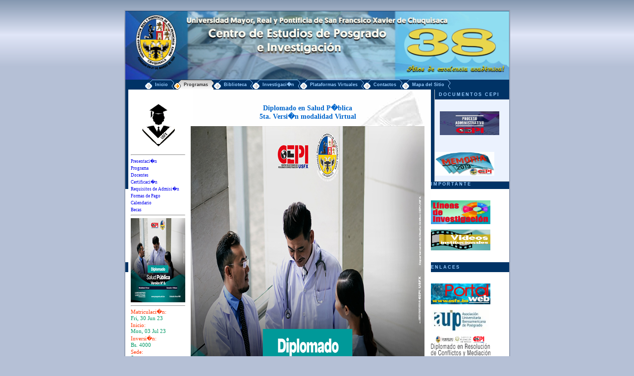

--- FILE ---
content_type: text/html; charset=UTF-8
request_url: http://posgrado.usfx.bo/posgrado/programas.php?op=ve&tipo=di&prog=948&inf=doc&inf=afi
body_size: 5883
content:
<!DOCTYPE HTML PUBLIC "-//W3C//DTD HTML 4.01 Transitional//EN"
"http://www.w3.org/TR/html4/loose.dtd">
<html dir="ltr" lang="ES">
<head>
<title>.:  :  : Programas : Centro de Estudios de Posgrado e Investigaci&oacute;n :.</title>
<link rel="shortcut icon" href="images/favicon.ico">
<link rel="stylesheet" type="text/css" href="recursos/estilo.css">
<link rel="stylesheet" type="text/css" href="recursos/estpag.css">
<style type="text/css">
            #popup {
	left: 0;
	position: absolute;
	top: 0;
	width: 100%;
	z-index: 1001;
        }
         
        .content-popup {
            margin:0px auto;
            margin-top:150px;
            position:relative;
            padding:10px;
            width:549px;
            min-height:768px;
            border-radius:4px;
            background-color:#FFFFFF;
            box-shadow: 0 3px 80px #e13636;
        }
         
        .content-popup h2 {
            color:#48484B;
            border-bottom: 1px solid #48484B;
            margin-top: 0;
            padding-bottom: 4px;
        }
         
        .popup-overlay {
            left: 0;
            position: absolute;
            top: 0;
            width: 100%;
            z-index: 999;
            display:none;
            background-color: #777777;
            cursor: pointer;
            opacity: 0.7;
        }
         
        .close {
	position: absolute;
	right: 8px;
	top: 12px;
        }
    </style>
	 <script src="https://code.jquery.com/jquery-3.2.1.js"></script>
    <script>
            function mostrardiv() {
                div = document.getElementById('popup');
                div.style.display = "";
            }

            function cerrar() {
                div = document.getElementById('popup');
                div.style.display="none";
            };

        $(document).ready(function(){
            $('#open').on('click', function(){
                $('#popup').fadeIn('slow');
                $('.popup-overlay').fadeIn('slow');
                $('.popup-overlay').height($(window).height());
                return false;
            });
         
            $('#close').on('click', function(){
                $('#popup').fadeOut('slow');
                $('.popup-overlay').fadeOut('slow');
                return false;
        	});
		    });
    </script>
</head>
<body>

<div id="borde">
 <div id="contenedor">
  <div id="header">
                <script src="js/jquery-1.11.3.min.js" type="text/javascript"></script>
    <script src="js/jssor.slider-28.0.0.min.js" type="text/javascript"></script>
    <script type="text/javascript">
        jQuery(document).ready(function ($) {

            var jssor_1_SlideshowTransitions = [
              {$Duration:800,$Opacity:2},
              {$Duration:800,x:0.3,$During:{$Left:[0.3,0.7]},$Easing:{$Left:$Jease$.$InCubic,$Opacity:$Jease$.$Linear},$Opacity:2},
              {$Duration:800,$Delay:20,$Clip:3,$Assembly:260,$Easing:{$Clip:$Jease$.$InCubic,$Opacity:$Jease$.$Linear},$Opacity:2},
              {$Duration:600,$Delay:20,$Cols:8,$Rows:4,$Formation:$JssorSlideshowFormations$.$FormationZigZag,$Assembly:260,$Opacity:2},
              {$Duration:500,$Delay:12,$Cols:10,$Rows:5,$Opacity:2,$Clip:15,$SlideOut:true,$Formation:$JssorSlideshowFormations$.$FormationStraightStairs,$Assembly:2049,$Easing:$Jease$.$OutQuad},
              {$Duration:500,x:-1,$Delay:40,$Cols:10,$Rows:5,$SlideOut:true,$Easing:{$Left:$Jease$.$InCubic,$Opacity:$Jease$.$OutQuad},$Opacity:2},
              {$Duration:600,x:-1,y:1,$Delay:50,$Cols:10,$Rows:5,$Opacity:2,$Formation:$JssorSlideshowFormations$.$FormationSwirl,$Assembly:264,$Easing:{$Top:$Jease$.$InQuart,$Opacity:$Jease$.$Linear}},
              {$Duration:1500,x:0.3,y:-0.3,$Delay:20,$Cols:10,$Rows:5,$Opacity:2,$Clip:15,$During:{$Left:[0.1,0.9],$Top:[0.1,0.9]},$SlideOut:true,$Formation:$JssorSlideshowFormations$.$FormationStraightStairs,$Assembly:260,$Easing:{$Left:$Jease$.$InJump,$Top:$Jease$.$InJump,$Clip:$Jease$.$OutQuad},$Round:{$Left:0.8,$Top:2.5}},
              {$Duration:1500,y:-0.5,$Delay:60,$Cols:16,$Opacity:2,$SlideOut:true,$Formation:$JssorSlideshowFormations$.$FormationStraightStairs,$Easing:{$Top:$Jease$.$InWave,$Opacity:$Jease$.$Linear},$Round:{$Top:1.5}},
              {$Duration:1500,x:-1,y:0.5,$Delay:100,$Cols:10,$Rows:5,$Opacity:2,$SlideOut:true,$Formation:$JssorSlideshowFormations$.$FormationStraight,$Assembly:513,$Easing:{$Left:$Jease$.$Linear,$Top:$Jease$.$OutJump},$Round:{$Top:1.5}},
              {$Duration:1500,x:-1,y:-0.5,$Delay:50,$Cols:10,$Rows:5,$Opacity:2,$Formation:$JssorSlideshowFormations$.$FormationStraight,$Assembly:513,$Easing:{$Left:$Jease$.$Swing,$Top:$Jease$.$InJump},$Round:{$Top:1.5}}
            ];

            var jssor_1_options = {
              $AutoPlay: 1,
              $FillMode: 2,
              $SlideSpacing: 10,
              $SlideshowOptions: {
                $Class: $JssorSlideshowRunner$,
                $Transitions: jssor_1_SlideshowTransitions
              },
              $ArrowNavigatorOptions: {
                $Class: $JssorArrowNavigator$,
                $ChanceToShow: 1
              }
            };

            var jssor_1_slider = new $JssorSlider$("jssor_1", jssor_1_options);

            /*#region responsive code begin*/

            var MAX_WIDTH = 780;

            function ScaleSlider() {
                var containerElement = jssor_1_slider.$Elmt.parentNode;
                var containerWidth = containerElement.clientWidth;

                if (containerWidth) {

                    var expectedWidth = Math.min(MAX_WIDTH || containerWidth, containerWidth);

                    jssor_1_slider.$ScaleWidth(expectedWidth);
                }
                else {
                    window.setTimeout(ScaleSlider, 30);
                }
            }

            ScaleSlider();

            $(window).bind("load", ScaleSlider);
            $(window).bind("resize", ScaleSlider);
            $(window).bind("orientationchange", ScaleSlider);
            /*#endregion responsive code end*/
        });
    </script>
    <style>
        /*jssor slider loading skin double-tail-spin css*/
        .jssorl-004-double-tail-spin img {
            animation-name: jssorl-004-double-tail-spin;
            animation-duration: 1.6s;
            animation-iteration-count: infinite;
            animation-timing-function: linear;
        }

        @keyframes jssorl-004-double-tail-spin {
            from { transform: rotate(0deg); }
            to { transform: rotate(360deg); }
        }

        /*jssor slider arrow skin 081 css*/
        .jssora081 {display:block;position:absolute;cursor:pointer;}
        .jssora081 .c {fill:#000;fill-opacity:.5;stroke:#fff;stroke-width:120;stroke-miterlimit:10;stroke-opacity:0.5;}
        .jssora081 .a {fill:#fff;opacity:.8;}
        .jssora081:hover .c {fill-opacity:.3;}
        .jssora081:hover .a {opacity:1;}
        .jssora081.jssora081dn {opacity:.5;}
        .jssora081.jssora081ds {opacity:.3;pointer-events:none;}
    </style>
    <div id="jssor_1" style="position:relative;margin:0 auto;top:0px;left:0px;width:780px;height:140px;overflow:hidden;visibility:hidden;">
        <!-- Loading Screen -->
        <div data-u="loading" class="jssorl-004-double-tail-spin" style="position:absolute;top:0px;left:0px;width:100%;height:100%;text-align:center;background-color:rgba(0,0,0,0.7);">
            <img style="margin-top:-19px;position:relative;top:50%;width:38px;height:38px;" src="img/double-tail-spin.svg" />
        </div>
        <div data-u="slides" style="cursor:default;position:relative;top:0px;left:0px;width:780px;height:140px;overflow:hidden;">
            <div>
                <img data-u="image" src="img/1.jpg" />
            </div>
            <div>
                <img data-u="image" src="img/2.jpg" />
            </div>
            <div>
                <img data-u="image" src="img/3.jpg" />
            </div>
            <div>
                <img data-u="image" src="img/4.jpg" />
            </div>
            <div>
                <img data-u="image" src="img/5.jpg" />
            </div>
            <div>
                <img data-u="image" src="img/6.jpg" />
            </div>
        </div><a data-scale="0" href="https://www.cepi.live" style="display:none;position:absolute;">CEPI</a>
        <!-- Arrow Navigator -->
        <div data-u="arrowleft" class="jssora081" style="width:30px;height:40px;top:0px;left:10px;" data-autocenter="2" data-scale="0.75" data-scale-left="0.75">
            <svg viewbox="2000 0 12000 16000" style="position:absolute;top:0;left:0;width:100%;height:100%;">
                <path class="c" d="M4800,14080h6400c528,0,960-432,960-960V2880c0-528-432-960-960-960H4800c-528,0-960,432-960,960 v10240C3840,13648,4272,14080,4800,14080z"></path>
                <path class="a" d="M6860.8,8102.7l1693.9,1693.9c28.9,28.9,63.2,43.4,102.7,43.4s73.8-14.5,102.7-43.4l379-379 c28.9-28.9,43.4-63.2,43.4-102.7c0-39.6-14.5-73.8-43.4-102.7L7926.9,8000l1212.2-1212.2c28.9-28.9,43.4-63.2,43.4-102.7 c0-39.6-14.5-73.8-43.4-102.7l-379-379c-28.9-28.9-63.2-43.4-102.7-43.4s-73.8,14.5-102.7,43.4L6860.8,7897.3 c-28.9,28.9-43.4,63.2-43.4,102.7S6831.9,8073.8,6860.8,8102.7L6860.8,8102.7z"></path>
            </svg>
        </div>
        <div data-u="arrowright" class="jssora081" style="width:30px;height:40px;top:0px;right:10px;" data-autocenter="2" data-scale="0.75" data-scale-right="0.75">
            <svg viewbox="2000 0 12000 16000" style="position:absolute;top:0;left:0;width:100%;height:100%;">
                <path class="c" d="M11200,14080H4800c-528,0-960-432-960-960V2880c0-528,432-960,960-960h6400 c528,0,960,432,960,960v10240C12160,13648,11728,14080,11200,14080z"></path>
                <path class="a" d="M9139.2,8102.7L7445.3,9796.6c-28.9,28.9-63.2,43.4-102.7,43.4c-39.6,0-73.8-14.5-102.7-43.4 l-379-379c-28.9-28.9-43.4-63.2-43.4-102.7c0-39.6,14.5-73.8,43.4-102.7L8073.1,8000L6860.8,6787.8 c-28.9-28.9-43.4-63.2-43.4-102.7c0-39.6,14.5-73.8,43.4-102.7l379-379c28.9-28.9,63.2-43.4,102.7-43.4 c39.6,0,73.8,14.5,102.7,43.4l1693.9,1693.9c28.9,28.9,43.4,63.2,43.4,102.7S9168.1,8073.8,9139.2,8102.7L9139.2,8102.7z"></path>
            </svg>
        </div>
    </div>   <ul>
    <li><a href='intro.php
'>Inicio</a></li><li id='current'><a href='programas.php
'>Programas</a></li><li><a href='biblioteca.php
'>Biblioteca</a></li><li><a href='investigacion.php
'>Investigaci�n</a></li><li><a href='virtual.php
'>Plataformas Virtuales</a></li><li><a href='contactos.php
'>Contactos</a></li><li><a href='mapas.php'>Mapa del Sitio</a></li>   </ul>
  </div>
  <div id="cuerpo">
  <div id="navarriba"></div>
  
  <!--  div para mostrar mensajes al abrir la pag web en una imagen // agregado por luis _09_08_2022
  <div id="popup" style="display:none  ;">
		<div class="content-popup">
			<div class="close"><a href="#" id="close"><img src="popup/afiche.png"/></a></div>
			<div class="close" ><a href="#" id="close" onClick="cerrar();"><img src="popup/cerrar.png"/></a></div>			
		</div>
   </div>	
   <div class="popup-overlay"></div>--><h1></h1><table border='0' cellspacing='0' cellpadding='5' width='100%'><tr valign='top'><td width='90px'><center><img src='paginas/programas/images/di.gif'></center><br><hr><div id='opcion'><ul><li><a href='programas.php?op=ve&tipo=di&prog=948&inf=doc&amp;inf=pre'>Presentaci�n</a></li><li><a href='programas.php?op=ve&tipo=di&prog=948&inf=doc&amp;inf=pro'>Programa</a></li><li><a href='programas.php?op=ve&tipo=di&prog=948&inf=doc&amp;inf=doc'>Docentes</a></li><li><a href='programas.php?op=ve&tipo=di&prog=948&inf=doc&amp;inf=cer'>Certificaci�n</a></li><li><a href='programas.php?op=ve&tipo=di&prog=948&inf=doc&amp;inf=adm'>Requisitos de Admisi�n</a></li><li><a href='programas.php?op=ve&tipo=di&prog=948&inf=doc&amp;inf=pag'>Formas de Pago</a></li><li><a href='programas.php?op=ve&tipo=di&prog=948&inf=doc&amp;inf=cal'>Calendario</a></li><li><a href='programas.php?op=ve&tipo=di&prog=948&inf=doc&amp;inf=bec'>Becas</a></li></ul></div><hr><center><a href='programas.php?op=ve&tipo=di&prog=948&inf=doc&inf=afi&amp;inf=afi'><img src='programas/948/thumb.jpg' border='0'></a></center><hr><div id='op_tit'>Matriculaci�n:</div><div id='op_dat'>Fri, 30 Jun 23</div><div id='op_tit'>Inicio:</div><div id='op_dat'>Mon, 03 Jul 23</div><div id='op_tit'>Inversi�n:</div><div id='op_dat'>Bs. 4000</div><div id='op_tit'>Sede:</div><div id='op_dat'>Sucre</div><div id='op_tit'>Direcci�n:</div><div id='op_dat'>Aniceto Arce Nro 46</div><div id='op_tit'>Tel�fono:</div><div id='op_dat'></div><hr></td><td><div id='tit_prog'>Diplomado en Salud P�blica<br>5ta. Versi�n modalidad Virtual<br></div><br><center><img src='programas/948/afiche.jpg'></center><hr><p><b><font color='#FF0000'>Mayores referencias:</font></b></p>
  <table border='0' width='100%' cellspacing='10'>
  <tr valign='top'>
  <td width='50%'><p><b>Sede </b><br>
  Aniceto Arce Nro 46<br>
  Telfs: (04)6434063 int.116 Cel: 69671803<br>
  <br>
  Telfs: <br>
  E-mail: <a href='mailto:diplomados.cepi@usfx.bo' class='nosub'>diplomados.cepi@usfx.bo</a></p><br>
  <b>Sede Central Sucre: Aniceto Arce N� 46</b><br>
  Telf: (591) 4 6440887 - Cel: 677 21 886<br>
  Correo Electr�nico: cep�@usfx.bo<br>
  <a href='https://www.facebook.com/CEPI.USFXCH/'>Encuentranos en Facebook</a><br><br> 
 <iframe src='https://www.google.com/maps/embed?pb=!1m18!1m12!1m3!1d1885.6910661508916!2d-65.25923480376031!3d-19.046929262568675!2m3!1f0!2f0!3f0!3m2!1i1024!2i768!4f13.1!3m3!1m2!1s0x93fbcf35d65dd5a5%3A0xce1ea3f1b515d54f!2sAniceto%20Arce%2046%2C%20Sucre!5e0!3m2!1ses!2sbo!4v1652795023763!5m2!1ses!2sbo' width='100%' height='100%' style='border:0;' allowfullscreen='' loading='lazy' referrerpolicy='no-referrer-when-downgrade'></iframe>

  
  </td>
  <td width='50%'>
  <p><b>Sub-sede La Paz:</b><br>
  Av. 16 de Julio, Zona Central, Edificio 16 de Julio Nro. 155 Mezanine, (al fondo del pasillo al lado del Rastaurante Pasi�n Criolla) <br>
  Telf.: (591) 2-2004417<br>
  Cel.: 76299073 - 69671806 </p>
  <p><b>Sub-sede Santa Cruz:</b><br>
  Calle 10 Quitachiyu N� 2037. Av. Beni entre 2do y 3er Anillo (Atr�s de Condominio Los Cusis)<br>
  Cel.:70287053 � 79827312 - 69671807</p>
  <p><b>Sub-sede Potos�</b><br>
Pasaje Boulevard casi esquina Bolivar centro comercial Clear primer piso amb 14<br>
Telf: 2-6229111<br>
Cel.: 77860371 � 69671804
</p>
<p><b>Sub-sede Oruro</b><br>
Calle PotosiN� 1495 
(entre Adolfo Mier y Jun�n)<br>
Edificio C�mara de Industria 3er. Piso Oficina N� 2 Interior<br>
Cel: 74024346 - 69671808
</p>
  </td></tr></table></td></tr></table></div>
<style type="text/css">
<!--
.Estilo3 {
	font-family: Verdana, Arial, Helvetica, sans-serif;
	font-size: 10px;
	font-weight: bold;
}
-->
</style>

<div id="lateral">
 
<h2 class="titlat">DOCUMENTOS CEPI</h2>
  <div id="otras" class="cuerpolateral">
  
   <p align="center"><a href="recursos/archivos/doc/PROCESOS 2023.pdf"><img src="images/procesos2023.jpg" alt="procesos2023" width="120" height="48" border="0" /></a>
  </div>
  <p align="center"><a href="recursos/archivos/doc/Memoria2017.pdf"><img src="images/memoria.jpg" alt="memoria" width="120" height="48" border="0" /></a>
  </div>

  <h2 class="titlat">IMPORTANTE</h2>
  <div id="fbuscar" class="cuerpolateral"><p align="center">
<!--  <p align="center"><a href="http://www.posgrado.usfx.bo/posgrado/doctorado.php"><img src="images/doctorado.jpg" alt="Doctorado Becado" width="120" height="48" border="0" /></a></p>-->
  <p />
  <!-- <a href="http://www.posgrado.usfx.bo/posgrado/escolarizado.php"><img src="images/escolarizado.jpg" alt="Posgrados Escolarizados" width="120" height="48" border="0" /></a></p> -->
  <p align="center"><a href="recursos/archivos/doc/Lineas.pdf"><img src="images/Imagen.jpg" alt="L�neas de Investigaci�n CEPI" width="120" height="48" border="0" /></a>
    <p align="center"><a href="videos.php"><img src="images/videos.jpg" alt="Galer�a de Videos Institucionales"  width="120" height="42" border="0" /></a></p>
  </div>
</script>
  
  <script language="JavaScript">
  function mostrar_info() {
  //Ajustar horizontalmente
	var x=(screen.width/2)-(700/2);
	//Ajustar verticalmente
	var y=(screen.height/2)-(500/2);
    open("mediacion/descripcion.html","","scrollbars=yes,toolbar=no,directories=no,menubar=no,status=no,location=no,width=650,height=500"+", left=" + x + ", top="+ y);
  }
  

  </script>

<h2 class="titlat">ENLACES</h2>
  <div id="otras" class="cuerpolateral">
    <ul>
    <p align="center"><a href="http://www.usfx.bo"><img src="images/usfx.jpg" alt="P�gina Web Universidad San Francisco Xavier"  width="120" height="42" border="0" /></a>
    </p>
    <p align="center"><a href="http://www.auip.org/"><img src="images/auip.jpg" alt="Asociaci�n Universitaria Iberoamericana de Postgrado"  width="120" height="42" border="0" /></a>
    </p>
	 <p align="center"><a href="" onclick="mostrar_info()"><img src="mediacion/icono_mediacion.png" alt="Diplomado en resolucion de conflictos"  width="120" height="42" border="0" /></a>      </p>
	 <br>
			    <!-- Facebook Pixel Code -->
				<script>
				!function(f,b,e,v,n,t,s)
				{if(f.fbq)return;n=f.fbq=function(){n.callMethod?
				n.callMethod.apply(n,arguments):n.queue.push(arguments)};
				if(!f._fbq)f._fbq=n;n.push=n;n.loaded=!0;n.version='2.0';
				n.queue=[];t=b.createElement(e);t.async=!0;
				t.src=v;s=b.getElementsByTagName(e)[0];
				s.parentNode.insertBefore(t,s)}(window,document,'script',
				'https://connect.facebook.net/en_US/fbevents.js');
				 fbq('init', '682411162556312'); 
				fbq('track', 'PageView');
				</script>
				<noscript>
				 <img height="1" width="1" 
				src="https://www.facebook.com/tr?id=682411162556312&ev=PageView
				&noscript=1"/>
				</noscript>
				<!-- End Facebook Pixel Code -->
    </ul>
  </div>
  </div><div id="navabajo"></div>

</div>

</div>

<div id="final">
&copy; copyright 2022 - Unidad de Sistemas C.E.P.I. <br>
�ltima actualizaci�n: mayo 2022</div>
</body>
</html>

--- FILE ---
content_type: text/css
request_url: http://posgrado.usfx.bo/posgrado/recursos/estilo.css
body_size: 1306
content:
BODY {
  background: #b5c0d6 url("recursos/images/bg.png") repeat-x top;
  font: 8pt Verdana, Arial, Helvetica, sans-serif;
  color: #666666;
  margin: 20px 0px 0px 0px;
  padding: 0px;
  text-align: center;
}

#borde {
  border: 2px solid #949fb4;
  text-align: left;
  width: 775px;
  margin: auto;
}

#contenedor {
  text-align: left;  
  width: 775px;
  background-color: #ffffff;
  margin: auto;
}

#cuerpo {
  float: left;
  width: 605px;
  margin-left: 6px;
  padding: 12px 6px 10px 0px;
  background: #ffffff url("../images/fondo.jpg") no-repeat right top;   
}

TD {
  font: 8pt Verdana, Arial, Helvetica, sans-serif;
}

img.izq {
  margin: 3px 10px 3px 0px;
  float: left;
}

img.der {
  margin: 3px 0px 3px 10pt;
  float: right;
}

img.cen {
  text-align:center;
  display:block;
  margin: auto;
}

#navarriba {
  font-weight: bold;
  padding-top:2px;
  text-align:right;
}

#navabajo {
  clear : both;
  font-weight: bold;
  color : #cccccc;
  text-align : left;
  padding-bottom: 10px;
}

H1 {
  font-size: 15px;
}

H2 {
  font-size: 13px;
}

H3 {
  font-size: 12px;
}

INPUT {
  font-size: 8pt;
}

P {
  text-align: justify;
}

.Estilo1 {color: #FFFFFF}
.Estilo2 {color: #FFFFFF; margin-top:0; margin-bottom:0; }
.Estilo4 {color: #FF0000}
.nosub {text-decoration:none;}

#lateral {
  width: 150px;
  float: right;
  background-color: #EBF2FE;
  border-bottom: 1px solid #cccccc;
  border-left: 1px solid #cccccc;
}

#program ul{
  margin : 5px 10px 0px 0px;
  list-style: none;
  padding: 0px 0px 0px 4px; 
}

#otras ul{
  margin : 5px 10px 0px 0px;
  list-style: none;
  padding: 0px 0px 0px 4px; 
}

#lista ul{
  margin : 5px 20px 0px 0px;
  list-style: none;
  padding: 0px 0px 0px 4px; 
}

#opcion ul{
  margin : 0px 0px 0px 0px;
  list-style: none;
  padding: 0px 0px 0px 0px; 
}

#itemsbiblio ul{
  margin : 5px 20px 0px 0px;
  list-style: none;
  padding: 0px 0px 0px 4px; 
}

#program li {
  padding-left: 20px;
  background: transparent url("../images/birret.gif") 0 0px no-repeat;
  margin-bottom: 10px;  
}

#otras li {
  padding-left: 20px;
  background: transparent url("../images/bullet.gif") 0 0px no-repeat;
  margin-bottom: 10px;  
}

#lista li {
  padding-left: 20px;
  margin-bottom: 30px;  
}

#opcion li {
  padding-left: 0px;
  margin-bottom: 3px;  
}

#itemsbiblio li {
  padding-left: 10px;
  margin-bottom: 10px;  
}

#opcion a {
  text-decoration:none;
  font-size:9px;
}

#opcion a:hover {
  text-decoration:underline;
  font-size:9px;
}

#op_tit {
  color:#FF3300;
  padding-bottom:1px;
}

#op_dat {
  color:#009966;
  padding-bottom:3px;
}

#tit_prog {
  color:#0066CC;
  text-align:center;
  font-size:14px;
  font-weight:bold;
}

.titlat {
  background-color: #003366;
  color: #99ccff;
  font-size: 7pt;
  text-transform: uppercase;
  padding: 5px 3px 5px 8px;
  margin: 0px 0px 8px 0px;
  text-decoration:none;
  font-weight:bold;
  letter-spacing: 2px;
}

.cuerpolateral {
  padding: 5px 4px 13px 10px;
}

#campotexto {
  float: left;
}

#campotexto input {
  width: 100px;
}

#fbuscar form {
  margin-bottom: 0px;
  margin-top: 0px;
}

#botonbuscar {
  padding-top: 3px;
  padding-left: 106px;
}

#botonbuscar input {
  border: 0px none;
}

.radio {
  clear: both;
  text-align:right;
}

#header {
  float:left;
  width:100%;
  /*background:#369 url("../images/banner_cepi.gif") repeat-y;*/
  font-size:85%;
  line-height:normal;
}

img.logo { float: right; }

#header ul {
  margin:0;
  padding:-10px 10px 0;
  list-style:none;
  }

#header li {
  float:left;
  background:url("../images/right.gif") no-repeat right top;
  margin:0;
  padding:0 5px 0 0;
  }

#header a {
  float:left;
  display:block;
  background:url("../images/left.gif") no-repeat left top;
  padding:5px 7px 4px 20px;
  text-decoration:none;
  font-weight:bold;
  color:#9cf;
  }
/* Commented Backslash Hack
   hides rule from IE5-Mac \*/

#header a {float:none;}
/* End IE5-Mac hack */

#header a:hover {
  color:#fff;
}

#header #current {
  background-image:url("../images/right_on.gif");
}

#header #current a {
  background-image:url("../images/left_on.gif");
  color:#333;
  padding-bottom:5px;
}

#final {
  color:#CCCCCC;
  background: #434c50 url(images/bottombg.png) repeat-x top;
  border: 1px solid #434c50;
  border-width: 1px 0;
  width: 100%;
}

--- FILE ---
content_type: text/css
request_url: http://posgrado.usfx.bo/posgrado/recursos/estpag.css
body_size: 133
content:
/* CSS Document */
TD {
  font: 8pt Verdana, Aial, Geneva;
}

textarea {
  background-color: #fff; border: 1px solid 00f;
}
